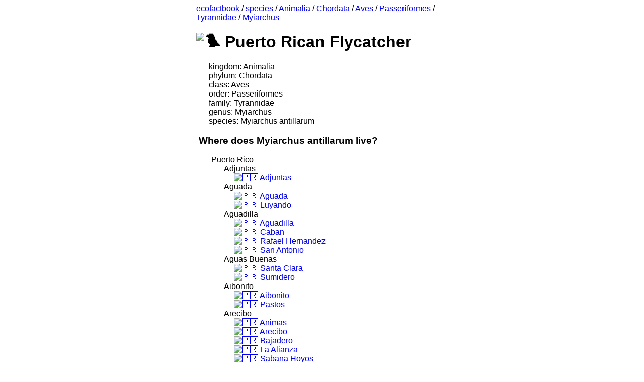

--- FILE ---
content_type: text/html
request_url: http://www.ecofactbook.com/species/Animalia/Chordata/Aves/Passeriformes/Tyrannidae/Myiarchus/Myiarchus%20antillarum.html
body_size: 3884
content:
<!DOCTYPE html><html lang="en"><head><script async src="https://www.googletagmanager.com/gtag/js?id=UA-124234695-1"></script><script>window.dataLayer = window.dataLayer || [];
        function gtag(){dataLayer.push(arguments);}
        gtag('js', new Date());

        gtag('config', 'UA-124234695-1');</script><meta charset="UTF-8"><title id="thetitle">Puerto Rican Flycatcher - ecofactbook</title><link rel="stylesheet" type="text/css" href="/style.css"></head><body><div class="content"><div id="breadcrumbs"><a href="/">ecofactbook</a> / <a href="/species">species</a> / <a href="/species/Animalia">Animalia</a> / <a href="/species/Animalia/Chordata">Chordata</a> / <a href="/species/Animalia/Chordata/Aves">Aves</a> / <a href="/species/Animalia/Chordata/Aves/Passeriformes">Passeriformes</a> / <a href="/species/Animalia/Chordata/Aves/Passeriformes/Tyrannidae">Tyrannidae</a> / <a href="/species/Animalia/Chordata/Aves/Passeriformes/Tyrannidae/Myiarchus">Myiarchus</a></div><h1 id="upper-title"><img class="emoji" draggable="false" alt="&#x1F426;" src="https://twemoji.maxcdn.com/2/72x72/1f426.png"> Puerto Rican Flycatcher</h1><p id="summary-content"></p><ul id="species-cats"><li id="kingdom">kingdom: Animalia</li><li id="phylum">phylum: Chordata</li><li id="class_">class: Aves</li><li id="order">order: Passeriformes</li><li id="family">family: Tyrannidae</li><li id="genus">genus: Myiarchus</li><li id="species">species: Myiarchus antillarum</li></ul><p></p><p id="cities-para"></p><div id="cities-list"><ul><div><h3 id="#cities-title">Where does Myiarchus antillarum live?</h3></div><li><ul><div>Puerto Rico</div><li><ul><div>Adjuntas</div><li><a href="/cities/North America/Puerto Rico/Adjuntas/Adjuntas.html"><img class="emoji" draggable="false" alt="&#x1F1F5;&#x1F1F7;" src="https://twemoji.maxcdn.com/2/72x72/1f1f5-1f1f7.png"> Adjuntas</a></li></ul></li><li><ul><div>Aguada</div><li><a href="/cities/North America/Puerto Rico/Aguada/Aguada.html"><img class="emoji" draggable="false" alt="&#x1F1F5;&#x1F1F7;" src="https://twemoji.maxcdn.com/2/72x72/1f1f5-1f1f7.png"> Aguada</a></li><li><a href="/cities/North America/Puerto Rico/Aguada/Luyando.html"><img class="emoji" draggable="false" alt="&#x1F1F5;&#x1F1F7;" src="https://twemoji.maxcdn.com/2/72x72/1f1f5-1f1f7.png"> Luyando</a></li></ul></li><li><ul><div>Aguadilla</div><li><a href="/cities/North America/Puerto Rico/Aguadilla/Aguadilla.html"><img class="emoji" draggable="false" alt="&#x1F1F5;&#x1F1F7;" src="https://twemoji.maxcdn.com/2/72x72/1f1f5-1f1f7.png"> Aguadilla</a></li><li><a href="/cities/North America/Puerto Rico/Aguadilla/Caban.html"><img class="emoji" draggable="false" alt="&#x1F1F5;&#x1F1F7;" src="https://twemoji.maxcdn.com/2/72x72/1f1f5-1f1f7.png"> Caban</a></li><li><a href="/cities/North America/Puerto Rico/Aguadilla/Rafael%20Hernandez.html"><img class="emoji" draggable="false" alt="&#x1F1F5;&#x1F1F7;" src="https://twemoji.maxcdn.com/2/72x72/1f1f5-1f1f7.png"> Rafael Hernandez</a></li><li><a href="/cities/North America/Puerto Rico/Aguadilla/San%20Antonio.html"><img class="emoji" draggable="false" alt="&#x1F1F5;&#x1F1F7;" src="https://twemoji.maxcdn.com/2/72x72/1f1f5-1f1f7.png"> San Antonio</a></li></ul></li><li><ul><div>Aguas Buenas</div><li><a href="/cities/North America/Puerto Rico/Aguas Buenas/Santa%20Clara.html"><img class="emoji" draggable="false" alt="&#x1F1F5;&#x1F1F7;" src="https://twemoji.maxcdn.com/2/72x72/1f1f5-1f1f7.png"> Santa Clara</a></li><li><a href="/cities/North America/Puerto Rico/Aguas Buenas/Sumidero.html"><img class="emoji" draggable="false" alt="&#x1F1F5;&#x1F1F7;" src="https://twemoji.maxcdn.com/2/72x72/1f1f5-1f1f7.png"> Sumidero</a></li></ul></li><li><ul><div>Aibonito</div><li><a href="/cities/North America/Puerto Rico/Aibonito/Aibonito.html"><img class="emoji" draggable="false" alt="&#x1F1F5;&#x1F1F7;" src="https://twemoji.maxcdn.com/2/72x72/1f1f5-1f1f7.png"> Aibonito</a></li><li><a href="/cities/North America/Puerto Rico/Aibonito/Pastos.html"><img class="emoji" draggable="false" alt="&#x1F1F5;&#x1F1F7;" src="https://twemoji.maxcdn.com/2/72x72/1f1f5-1f1f7.png"> Pastos</a></li></ul></li><li><ul><div>Arecibo</div><li><a href="/cities/North America/Puerto Rico/Arecibo/Animas.html"><img class="emoji" draggable="false" alt="&#x1F1F5;&#x1F1F7;" src="https://twemoji.maxcdn.com/2/72x72/1f1f5-1f1f7.png"> Animas</a></li><li><a href="/cities/North America/Puerto Rico/Arecibo/Arecibo.html"><img class="emoji" draggable="false" alt="&#x1F1F5;&#x1F1F7;" src="https://twemoji.maxcdn.com/2/72x72/1f1f5-1f1f7.png"> Arecibo</a></li><li><a href="/cities/North America/Puerto Rico/Arecibo/Bajadero.html"><img class="emoji" draggable="false" alt="&#x1F1F5;&#x1F1F7;" src="https://twemoji.maxcdn.com/2/72x72/1f1f5-1f1f7.png"> Bajadero</a></li><li><a href="/cities/North America/Puerto Rico/Arecibo/La%20Alianza.html"><img class="emoji" draggable="false" alt="&#x1F1F5;&#x1F1F7;" src="https://twemoji.maxcdn.com/2/72x72/1f1f5-1f1f7.png"> La Alianza</a></li><li><a href="/cities/North America/Puerto Rico/Arecibo/Sabana%20Hoyos.html"><img class="emoji" draggable="false" alt="&#x1F1F5;&#x1F1F7;" src="https://twemoji.maxcdn.com/2/72x72/1f1f5-1f1f7.png"> Sabana Hoyos</a></li></ul></li><li><ul><div>Arroyo</div><li><a href="/cities/North America/Puerto Rico/Arroyo/Arroyo.html"><img class="emoji" draggable="false" alt="&#x1F1F5;&#x1F1F7;" src="https://twemoji.maxcdn.com/2/72x72/1f1f5-1f1f7.png"> Arroyo</a></li><li><a href="/cities/North America/Puerto Rico/Arroyo/Palmas.html"><img class="emoji" draggable="false" alt="&#x1F1F5;&#x1F1F7;" src="https://twemoji.maxcdn.com/2/72x72/1f1f5-1f1f7.png"> Palmas</a></li></ul></li><li><ul><div>A&#xF1;asco</div><li><a href="/cities/North America/Puerto Rico/A&#xF1;asco/A%C3%B1asco.html"><img class="emoji" draggable="false" alt="&#x1F1F5;&#x1F1F7;" src="https://twemoji.maxcdn.com/2/72x72/1f1f5-1f1f7.png"> A&#xF1;asco</a></li><li><a href="/cities/North America/Puerto Rico/A&#xF1;asco/Espino.html"><img class="emoji" draggable="false" alt="&#x1F1F5;&#x1F1F7;" src="https://twemoji.maxcdn.com/2/72x72/1f1f5-1f1f7.png"> Espino</a></li><li><a href="/cities/North America/Puerto Rico/A&#xF1;asco/La%20Playa.html"><img class="emoji" draggable="false" alt="&#x1F1F5;&#x1F1F7;" src="https://twemoji.maxcdn.com/2/72x72/1f1f5-1f1f7.png"> La Playa</a></li></ul></li><li><ul><div>Barceloneta</div><li><a href="/cities/North America/Puerto Rico/Barceloneta/Barceloneta.html"><img class="emoji" draggable="false" alt="&#x1F1F5;&#x1F1F7;" src="https://twemoji.maxcdn.com/2/72x72/1f1f5-1f1f7.png"> Barceloneta</a></li><li><a href="/cities/North America/Puerto Rico/Barceloneta/Bufalo.html"><img class="emoji" draggable="false" alt="&#x1F1F5;&#x1F1F7;" src="https://twemoji.maxcdn.com/2/72x72/1f1f5-1f1f7.png"> Bufalo</a></li><li><a href="/cities/North America/Puerto Rico/Barceloneta/Garrochales.html"><img class="emoji" draggable="false" alt="&#x1F1F5;&#x1F1F7;" src="https://twemoji.maxcdn.com/2/72x72/1f1f5-1f1f7.png"> Garrochales</a></li><li><a href="/cities/North America/Puerto Rico/Barceloneta/Imbery.html"><img class="emoji" draggable="false" alt="&#x1F1F5;&#x1F1F7;" src="https://twemoji.maxcdn.com/2/72x72/1f1f5-1f1f7.png"> Imbery</a></li></ul></li><li><ul><div>Barranquitas</div><li><a href="/cities/North America/Puerto Rico/Barranquitas/Barranquitas.html"><img class="emoji" draggable="false" alt="&#x1F1F5;&#x1F1F7;" src="https://twemoji.maxcdn.com/2/72x72/1f1f5-1f1f7.png"> Barranquitas</a></li></ul></li><li><ul><div>Bayam&#xF3;n</div><li><a href="/cities/North America/Puerto Rico/Bayam&#xF3;n/Bayam%C3%B3n.html"><img class="emoji" draggable="false" alt="&#x1F1F5;&#x1F1F7;" src="https://twemoji.maxcdn.com/2/72x72/1f1f5-1f1f7.png"> Bayam&#xF3;n</a></li></ul></li><li><ul><div>Cabo Rojo</div><li><a href="/cities/North America/Puerto Rico/Cabo Rojo/Boquer%C3%B3n.html"><img class="emoji" draggable="false" alt="&#x1F1F5;&#x1F1F7;" src="https://twemoji.maxcdn.com/2/72x72/1f1f5-1f1f7.png"> Boquer&#xF3;n</a></li><li><a href="/cities/North America/Puerto Rico/Cabo Rojo/Cabo%20Rojo.html"><img class="emoji" draggable="false" alt="&#x1F1F5;&#x1F1F7;" src="https://twemoji.maxcdn.com/2/72x72/1f1f5-1f1f7.png"> Cabo Rojo</a></li><li><a href="/cities/North America/Puerto Rico/Cabo Rojo/Pole%20Ojea.html"><img class="emoji" draggable="false" alt="&#x1F1F5;&#x1F1F7;" src="https://twemoji.maxcdn.com/2/72x72/1f1f5-1f1f7.png"> Pole Ojea</a></li><li><a href="/cities/North America/Puerto Rico/Cabo Rojo/Puerto%20Real.html"><img class="emoji" draggable="false" alt="&#x1F1F5;&#x1F1F7;" src="https://twemoji.maxcdn.com/2/72x72/1f1f5-1f1f7.png"> Puerto Real</a></li></ul></li><li><ul><div>Caguas</div><li><a href="/cities/North America/Puerto Rico/Caguas/Bairoa.html"><img class="emoji" draggable="false" alt="&#x1F1F5;&#x1F1F7;" src="https://twemoji.maxcdn.com/2/72x72/1f1f5-1f1f7.png"> Bairoa</a></li><li><a href="/cities/North America/Puerto Rico/Caguas/Caguas.html"><img class="emoji" draggable="false" alt="&#x1F1F5;&#x1F1F7;" src="https://twemoji.maxcdn.com/2/72x72/1f1f5-1f1f7.png"> Caguas</a></li></ul></li><li><ul><div>Camuy</div><li><a href="/cities/North America/Puerto Rico/Camuy/Camuy.html"><img class="emoji" draggable="false" alt="&#x1F1F5;&#x1F1F7;" src="https://twemoji.maxcdn.com/2/72x72/1f1f5-1f1f7.png"> Camuy</a></li><li><a href="/cities/North America/Puerto Rico/Camuy/Piedra%20Gorda.html"><img class="emoji" draggable="false" alt="&#x1F1F5;&#x1F1F7;" src="https://twemoji.maxcdn.com/2/72x72/1f1f5-1f1f7.png"> Piedra Gorda</a></li></ul></li><li><ul><div>Canovanas</div><li><a href="/cities/North America/Puerto Rico/Canovanas/Benitez.html"><img class="emoji" draggable="false" alt="&#x1F1F5;&#x1F1F7;" src="https://twemoji.maxcdn.com/2/72x72/1f1f5-1f1f7.png"> Benitez</a></li><li><a href="/cities/North America/Puerto Rico/Canovanas/Campo%20Rico.html"><img class="emoji" draggable="false" alt="&#x1F1F5;&#x1F1F7;" src="https://twemoji.maxcdn.com/2/72x72/1f1f5-1f1f7.png"> Campo Rico</a></li><li><a href="/cities/North America/Puerto Rico/Canovanas/Canovanas.html"><img class="emoji" draggable="false" alt="&#x1F1F5;&#x1F1F7;" src="https://twemoji.maxcdn.com/2/72x72/1f1f5-1f1f7.png"> Canovanas</a></li><li><a href="/cities/North America/Puerto Rico/Canovanas/San%20Isidro.html"><img class="emoji" draggable="false" alt="&#x1F1F5;&#x1F1F7;" src="https://twemoji.maxcdn.com/2/72x72/1f1f5-1f1f7.png"> San Isidro</a></li><li><a href="/cities/North America/Puerto Rico/Canovanas/Santa%20Barbara.html"><img class="emoji" draggable="false" alt="&#x1F1F5;&#x1F1F7;" src="https://twemoji.maxcdn.com/2/72x72/1f1f5-1f1f7.png"> Santa Barbara</a></li></ul></li><li><ul><div>Carolina</div><li><a href="/cities/North America/Puerto Rico/Carolina/Carolina.html"><img class="emoji" draggable="false" alt="&#x1F1F5;&#x1F1F7;" src="https://twemoji.maxcdn.com/2/72x72/1f1f5-1f1f7.png"> Carolina</a></li></ul></li><li><ul><div>Catano</div><li><a href="/cities/North America/Puerto Rico/Catano/Cata%C3%B1o.html"><img class="emoji" draggable="false" alt="&#x1F1F5;&#x1F1F7;" src="https://twemoji.maxcdn.com/2/72x72/1f1f5-1f1f7.png"> Cata&#xF1;o</a></li></ul></li><li><ul><div>Cayey</div><li><a href="/cities/North America/Puerto Rico/Cayey/Cayey.html"><img class="emoji" draggable="false" alt="&#x1F1F5;&#x1F1F7;" src="https://twemoji.maxcdn.com/2/72x72/1f1f5-1f1f7.png"> Cayey</a></li></ul></li><li><ul><div>Ceiba</div><li><a href="/cities/North America/Puerto Rico/Ceiba/Aguas%20Claras.html"><img class="emoji" draggable="false" alt="&#x1F1F5;&#x1F1F7;" src="https://twemoji.maxcdn.com/2/72x72/1f1f5-1f1f7.png"> Aguas Claras</a></li><li><a href="/cities/North America/Puerto Rico/Ceiba/Ceiba.html"><img class="emoji" draggable="false" alt="&#x1F1F5;&#x1F1F7;" src="https://twemoji.maxcdn.com/2/72x72/1f1f5-1f1f7.png"> Ceiba</a></li></ul></li><li><ul><div>Ciales</div><li><a href="/cities/North America/Puerto Rico/Ciales/Ciales.html"><img class="emoji" draggable="false" alt="&#x1F1F5;&#x1F1F7;" src="https://twemoji.maxcdn.com/2/72x72/1f1f5-1f1f7.png"> Ciales</a></li></ul></li><li><ul><div>Cidra</div><li><a href="/cities/North America/Puerto Rico/Cidra/Bayamon.html"><img class="emoji" draggable="false" alt="&#x1F1F5;&#x1F1F7;" src="https://twemoji.maxcdn.com/2/72x72/1f1f5-1f1f7.png"> Bayamon</a></li><li><a href="/cities/North America/Puerto Rico/Cidra/Cidra.html"><img class="emoji" draggable="false" alt="&#x1F1F5;&#x1F1F7;" src="https://twemoji.maxcdn.com/2/72x72/1f1f5-1f1f7.png"> Cidra</a></li><li><a href="/cities/North America/Puerto Rico/Cidra/Parcelas%20La%20Milagrosa.html"><img class="emoji" draggable="false" alt="&#x1F1F5;&#x1F1F7;" src="https://twemoji.maxcdn.com/2/72x72/1f1f5-1f1f7.png"> Parcelas La Milagrosa</a></li><li><a href="/cities/North America/Puerto Rico/Cidra/Parcelas%20Nuevas.html"><img class="emoji" draggable="false" alt="&#x1F1F5;&#x1F1F7;" src="https://twemoji.maxcdn.com/2/72x72/1f1f5-1f1f7.png"> Parcelas Nuevas</a></li></ul></li><li><ul><div>Coamo</div><li><a href="/cities/North America/Puerto Rico/Coamo/Los%20Llanos.html"><img class="emoji" draggable="false" alt="&#x1F1F5;&#x1F1F7;" src="https://twemoji.maxcdn.com/2/72x72/1f1f5-1f1f7.png"> Los Llanos</a></li></ul></li><li><ul><div>Comerio</div><li><a href="/cities/North America/Puerto Rico/Comerio/Comer%C3%ADo.html"><img class="emoji" draggable="false" alt="&#x1F1F5;&#x1F1F7;" src="https://twemoji.maxcdn.com/2/72x72/1f1f5-1f1f7.png"> Comer&#xED;o</a></li></ul></li><li><ul><div>Culebra</div><li><a href="/cities/North America/Puerto Rico/Culebra/Culebra.html"><img class="emoji" draggable="false" alt="&#x1F1F5;&#x1F1F7;" src="https://twemoji.maxcdn.com/2/72x72/1f1f5-1f1f7.png"> Culebra</a></li></ul></li><li><ul><div>Dorado</div><li><a href="/cities/North America/Puerto Rico/Dorado/Dorado.html"><img class="emoji" draggable="false" alt="&#x1F1F5;&#x1F1F7;" src="https://twemoji.maxcdn.com/2/72x72/1f1f5-1f1f7.png"> Dorado</a></li><li><a href="/cities/North America/Puerto Rico/Dorado/R%C3%ADo%20Lajas.html"><img class="emoji" draggable="false" alt="&#x1F1F5;&#x1F1F7;" src="https://twemoji.maxcdn.com/2/72x72/1f1f5-1f1f7.png"> R&#xED;o Lajas</a></li><li><a href="/cities/North America/Puerto Rico/Dorado/San%20Antonio.html"><img class="emoji" draggable="false" alt="&#x1F1F5;&#x1F1F7;" src="https://twemoji.maxcdn.com/2/72x72/1f1f5-1f1f7.png"> San Antonio</a></li></ul></li><li><ul><div>Fajardo</div><li><a href="/cities/North America/Puerto Rico/Fajardo/Fajardo.html"><img class="emoji" draggable="false" alt="&#x1F1F5;&#x1F1F7;" src="https://twemoji.maxcdn.com/2/72x72/1f1f5-1f1f7.png"> Fajardo</a></li><li><a href="/cities/North America/Puerto Rico/Fajardo/Luis%20M.%20Cintron.html"><img class="emoji" draggable="false" alt="&#x1F1F5;&#x1F1F7;" src="https://twemoji.maxcdn.com/2/72x72/1f1f5-1f1f7.png"> Luis M. Cintron</a></li></ul></li><li><ul><div>Florida</div><li><a href="/cities/North America/Puerto Rico/Florida/Estancias%20de%20Florida.html"><img class="emoji" draggable="false" alt="&#x1F1F5;&#x1F1F7;" src="https://twemoji.maxcdn.com/2/72x72/1f1f5-1f1f7.png"> Estancias de Florida</a></li><li><a href="/cities/North America/Puerto Rico/Florida/Florida.html"><img class="emoji" draggable="false" alt="&#x1F1F5;&#x1F1F7;" src="https://twemoji.maxcdn.com/2/72x72/1f1f5-1f1f7.png"> Florida</a></li></ul></li><li><ul><div>Guanica</div><li><a href="/cities/North America/Puerto Rico/Guanica/Fuig.html"><img class="emoji" draggable="false" alt="&#x1F1F5;&#x1F1F7;" src="https://twemoji.maxcdn.com/2/72x72/1f1f5-1f1f7.png"> Fuig</a></li><li><a href="/cities/North America/Puerto Rico/Guanica/Gu%C3%A1nica.html"><img class="emoji" draggable="false" alt="&#x1F1F5;&#x1F1F7;" src="https://twemoji.maxcdn.com/2/72x72/1f1f5-1f1f7.png"> Gu&#xE1;nica</a></li><li><a href="/cities/North America/Puerto Rico/Guanica/Maria%20Antonia.html"><img class="emoji" draggable="false" alt="&#x1F1F5;&#x1F1F7;" src="https://twemoji.maxcdn.com/2/72x72/1f1f5-1f1f7.png"> Maria Antonia</a></li></ul></li><li><ul><div>Guayama</div><li><a href="/cities/North America/Puerto Rico/Guayama/Jobos.html"><img class="emoji" draggable="false" alt="&#x1F1F5;&#x1F1F7;" src="https://twemoji.maxcdn.com/2/72x72/1f1f5-1f1f7.png"> Jobos</a></li></ul></li><li><ul><div>Guayanilla</div><li><a href="/cities/North America/Puerto Rico/Guayanilla/Guayanilla.html"><img class="emoji" draggable="false" alt="&#x1F1F5;&#x1F1F7;" src="https://twemoji.maxcdn.com/2/72x72/1f1f5-1f1f7.png"> Guayanilla</a></li><li><a href="/cities/North America/Puerto Rico/Guayanilla/Indios.html"><img class="emoji" draggable="false" alt="&#x1F1F5;&#x1F1F7;" src="https://twemoji.maxcdn.com/2/72x72/1f1f5-1f1f7.png"> Indios</a></li><li><a href="/cities/North America/Puerto Rico/Guayanilla/Magas%20Arriba.html"><img class="emoji" draggable="false" alt="&#x1F1F5;&#x1F1F7;" src="https://twemoji.maxcdn.com/2/72x72/1f1f5-1f1f7.png"> Magas Arriba</a></li></ul></li><li><ul><div>Guaynabo</div><li><a href="/cities/North America/Puerto Rico/Guaynabo/Guaynabo.html"><img class="emoji" draggable="false" alt="&#x1F1F5;&#x1F1F7;" src="https://twemoji.maxcdn.com/2/72x72/1f1f5-1f1f7.png"> Guaynabo</a></li></ul></li><li><ul><div>Hatillo</div><li><a href="/cities/North America/Puerto Rico/Hatillo/Carrizales.html"><img class="emoji" draggable="false" alt="&#x1F1F5;&#x1F1F7;" src="https://twemoji.maxcdn.com/2/72x72/1f1f5-1f1f7.png"> Carrizales</a></li><li><a href="/cities/North America/Puerto Rico/Hatillo/Hatillo.html"><img class="emoji" draggable="false" alt="&#x1F1F5;&#x1F1F7;" src="https://twemoji.maxcdn.com/2/72x72/1f1f5-1f1f7.png"> Hatillo</a></li><li><a href="/cities/North America/Puerto Rico/Hatillo/Rafael%20Capo.html"><img class="emoji" draggable="false" alt="&#x1F1F5;&#x1F1F7;" src="https://twemoji.maxcdn.com/2/72x72/1f1f5-1f1f7.png"> Rafael Capo</a></li><li><a href="/cities/North America/Puerto Rico/Hatillo/Rafael%20Gonzalez.html"><img class="emoji" draggable="false" alt="&#x1F1F5;&#x1F1F7;" src="https://twemoji.maxcdn.com/2/72x72/1f1f5-1f1f7.png"> Rafael Gonzalez</a></li></ul></li><li><ul><div>Hormigueros</div><li><a href="/cities/North America/Puerto Rico/Hormigueros/Hormigueros.html"><img class="emoji" draggable="false" alt="&#x1F1F5;&#x1F1F7;" src="https://twemoji.maxcdn.com/2/72x72/1f1f5-1f1f7.png"> Hormigueros</a></li></ul></li><li><ul><div>Humacao</div><li><a href="/cities/North America/Puerto Rico/Humacao/Bajandas.html"><img class="emoji" draggable="false" alt="&#x1F1F5;&#x1F1F7;" src="https://twemoji.maxcdn.com/2/72x72/1f1f5-1f1f7.png"> Bajandas</a></li><li><a href="/cities/North America/Puerto Rico/Humacao/Punta%20Santiago.html"><img class="emoji" draggable="false" alt="&#x1F1F5;&#x1F1F7;" src="https://twemoji.maxcdn.com/2/72x72/1f1f5-1f1f7.png"> Punta Santiago</a></li></ul></li><li><ul><div>Isabela</div><li><a href="/cities/North America/Puerto Rico/Isabela/Isabela.html"><img class="emoji" draggable="false" alt="&#x1F1F5;&#x1F1F7;" src="https://twemoji.maxcdn.com/2/72x72/1f1f5-1f1f7.png"> Isabela</a></li></ul></li><li><ul><div>Juana Diaz</div><li><a href="/cities/North America/Puerto Rico/Juana Diaz/Aguilita.html"><img class="emoji" draggable="false" alt="&#x1F1F5;&#x1F1F7;" src="https://twemoji.maxcdn.com/2/72x72/1f1f5-1f1f7.png"> Aguilita</a></li><li><a href="/cities/North America/Puerto Rico/Juana Diaz/Guayabal.html"><img class="emoji" draggable="false" alt="&#x1F1F5;&#x1F1F7;" src="https://twemoji.maxcdn.com/2/72x72/1f1f5-1f1f7.png"> Guayabal</a></li><li><a href="/cities/North America/Puerto Rico/Juana Diaz/Juana%20D%C3%ADaz.html"><img class="emoji" draggable="false" alt="&#x1F1F5;&#x1F1F7;" src="https://twemoji.maxcdn.com/2/72x72/1f1f5-1f1f7.png"> Juana D&#xED;az</a></li><li><a href="/cities/North America/Puerto Rico/Juana Diaz/R%C3%ADo%20Ca%C3%B1as%20Abajo.html"><img class="emoji" draggable="false" alt="&#x1F1F5;&#x1F1F7;" src="https://twemoji.maxcdn.com/2/72x72/1f1f5-1f1f7.png"> R&#xED;o Ca&#xF1;as Abajo</a></li></ul></li><li><ul><div>Lajas</div><li><a href="/cities/North America/Puerto Rico/Lajas/La%20Parguera.html"><img class="emoji" draggable="false" alt="&#x1F1F5;&#x1F1F7;" src="https://twemoji.maxcdn.com/2/72x72/1f1f5-1f1f7.png"> La Parguera</a></li><li><a href="/cities/North America/Puerto Rico/Lajas/Lajas.html"><img class="emoji" draggable="false" alt="&#x1F1F5;&#x1F1F7;" src="https://twemoji.maxcdn.com/2/72x72/1f1f5-1f1f7.png"> Lajas</a></li><li><a href="/cities/North America/Puerto Rico/Lajas/Palmarejo.html"><img class="emoji" draggable="false" alt="&#x1F1F5;&#x1F1F7;" src="https://twemoji.maxcdn.com/2/72x72/1f1f5-1f1f7.png"> Palmarejo</a></li></ul></li><li><ul><div>Lares</div><li><a href="/cities/North America/Puerto Rico/Lares/Lares.html"><img class="emoji" draggable="false" alt="&#x1F1F5;&#x1F1F7;" src="https://twemoji.maxcdn.com/2/72x72/1f1f5-1f1f7.png"> Lares</a></li></ul></li><li><ul><div>Las Marias</div><li><a href="/cities/North America/Puerto Rico/Las Marias/Las%20Mar%C3%ADas.html"><img class="emoji" draggable="false" alt="&#x1F1F5;&#x1F1F7;" src="https://twemoji.maxcdn.com/2/72x72/1f1f5-1f1f7.png"> Las Mar&#xED;as</a></li></ul></li><li><ul><div>Las Piedras</div><li><a href="/cities/North America/Puerto Rico/Las Piedras/Boqueron.html"><img class="emoji" draggable="false" alt="&#x1F1F5;&#x1F1F7;" src="https://twemoji.maxcdn.com/2/72x72/1f1f5-1f1f7.png"> Boqueron</a></li><li><a href="/cities/North America/Puerto Rico/Las Piedras/La%20Fermina.html"><img class="emoji" draggable="false" alt="&#x1F1F5;&#x1F1F7;" src="https://twemoji.maxcdn.com/2/72x72/1f1f5-1f1f7.png"> La Fermina</a></li><li><a href="/cities/North America/Puerto Rico/Las Piedras/Las%20Piedras.html"><img class="emoji" draggable="false" alt="&#x1F1F5;&#x1F1F7;" src="https://twemoji.maxcdn.com/2/72x72/1f1f5-1f1f7.png"> Las Piedras</a></li></ul></li><li><ul><div>Loiza</div><li><a href="/cities/North America/Puerto Rico/Loiza/Lo%C3%ADza.html"><img class="emoji" draggable="false" alt="&#x1F1F5;&#x1F1F7;" src="https://twemoji.maxcdn.com/2/72x72/1f1f5-1f1f7.png"> Lo&#xED;za</a></li><li><a href="/cities/North America/Puerto Rico/Loiza/Su%C3%A1rez.html"><img class="emoji" draggable="false" alt="&#x1F1F5;&#x1F1F7;" src="https://twemoji.maxcdn.com/2/72x72/1f1f5-1f1f7.png"> Su&#xE1;rez</a></li><li><a href="/cities/North America/Puerto Rico/Loiza/Vieques.html"><img class="emoji" draggable="false" alt="&#x1F1F5;&#x1F1F7;" src="https://twemoji.maxcdn.com/2/72x72/1f1f5-1f1f7.png"> Vieques</a></li></ul></li><li><ul><div>Luquillo</div><li><a href="/cities/North America/Puerto Rico/Luquillo/Luquillo.html"><img class="emoji" draggable="false" alt="&#x1F1F5;&#x1F1F7;" src="https://twemoji.maxcdn.com/2/72x72/1f1f5-1f1f7.png"> Luquillo</a></li><li><a href="/cities/North America/Puerto Rico/Luquillo/Playa%20Fortuna.html"><img class="emoji" draggable="false" alt="&#x1F1F5;&#x1F1F7;" src="https://twemoji.maxcdn.com/2/72x72/1f1f5-1f1f7.png"> Playa Fortuna</a></li><li><a href="/cities/North America/Puerto Rico/Luquillo/Ramos.html"><img class="emoji" draggable="false" alt="&#x1F1F5;&#x1F1F7;" src="https://twemoji.maxcdn.com/2/72x72/1f1f5-1f1f7.png"> Ramos</a></li></ul></li><li><ul><div>Manati</div><li><a href="/cities/North America/Puerto Rico/Manati/La%20Luisa.html"><img class="emoji" draggable="false" alt="&#x1F1F5;&#x1F1F7;" src="https://twemoji.maxcdn.com/2/72x72/1f1f5-1f1f7.png"> La Luisa</a></li><li><a href="/cities/North America/Puerto Rico/Manati/Manat%C3%AD.html"><img class="emoji" draggable="false" alt="&#x1F1F5;&#x1F1F7;" src="https://twemoji.maxcdn.com/2/72x72/1f1f5-1f1f7.png"> Manat&#xED;</a></li><li><a href="/cities/North America/Puerto Rico/Manati/Tierras%20Nuevas%20Poniente.html"><img class="emoji" draggable="false" alt="&#x1F1F5;&#x1F1F7;" src="https://twemoji.maxcdn.com/2/72x72/1f1f5-1f1f7.png"> Tierras Nuevas Poniente</a></li></ul></li><li><ul><div>Maricao</div><li><a href="/cities/North America/Puerto Rico/Maricao/Maricao.html"><img class="emoji" draggable="false" alt="&#x1F1F5;&#x1F1F7;" src="https://twemoji.maxcdn.com/2/72x72/1f1f5-1f1f7.png"> Maricao</a></li></ul></li><li><ul><div>Maunabo</div><li><a href="/cities/North America/Puerto Rico/Maunabo/Emajagua.html"><img class="emoji" draggable="false" alt="&#x1F1F5;&#x1F1F7;" src="https://twemoji.maxcdn.com/2/72x72/1f1f5-1f1f7.png"> Emajagua</a></li><li><a href="/cities/North America/Puerto Rico/Maunabo/Maunabo.html"><img class="emoji" draggable="false" alt="&#x1F1F5;&#x1F1F7;" src="https://twemoji.maxcdn.com/2/72x72/1f1f5-1f1f7.png"> Maunabo</a></li><li><a href="/cities/North America/Puerto Rico/Maunabo/Palo%20Seco.html"><img class="emoji" draggable="false" alt="&#x1F1F5;&#x1F1F7;" src="https://twemoji.maxcdn.com/2/72x72/1f1f5-1f1f7.png"> Palo Seco</a></li></ul></li><li><ul><div>Mayaguez</div><li><a href="/cities/North America/Puerto Rico/Mayaguez/Mayag%C3%BCez.html"><img class="emoji" draggable="false" alt="&#x1F1F5;&#x1F1F7;" src="https://twemoji.maxcdn.com/2/72x72/1f1f5-1f1f7.png"> Mayag&#xFC;ez</a></li></ul></li><li><ul><div>Moca</div><li><a href="/cities/North America/Puerto Rico/Moca/Aceitunas.html"><img class="emoji" draggable="false" alt="&#x1F1F5;&#x1F1F7;" src="https://twemoji.maxcdn.com/2/72x72/1f1f5-1f1f7.png"> Aceitunas</a></li><li><a href="/cities/North America/Puerto Rico/Moca/Moca.html"><img class="emoji" draggable="false" alt="&#x1F1F5;&#x1F1F7;" src="https://twemoji.maxcdn.com/2/72x72/1f1f5-1f1f7.png"> Moca</a></li></ul></li><li><ul><div>Morovis</div><li><a href="/cities/North America/Puerto Rico/Morovis/Barahona.html"><img class="emoji" draggable="false" alt="&#x1F1F5;&#x1F1F7;" src="https://twemoji.maxcdn.com/2/72x72/1f1f5-1f1f7.png"> Barahona</a></li><li><a href="/cities/North America/Puerto Rico/Morovis/Franquez.html"><img class="emoji" draggable="false" alt="&#x1F1F5;&#x1F1F7;" src="https://twemoji.maxcdn.com/2/72x72/1f1f5-1f1f7.png"> Franquez</a></li><li><a href="/cities/North America/Puerto Rico/Morovis/Morovis.html"><img class="emoji" draggable="false" alt="&#x1F1F5;&#x1F1F7;" src="https://twemoji.maxcdn.com/2/72x72/1f1f5-1f1f7.png"> Morovis</a></li></ul></li><li><ul><div>Municipio de Jayuya</div><li><a href="/cities/North America/Puerto Rico/Municipio de Jayuya/Jayuya.html"><img class="emoji" draggable="false" alt="&#x1F1F5;&#x1F1F7;" src="https://twemoji.maxcdn.com/2/72x72/1f1f5-1f1f7.png"> Jayuya</a></li></ul></li><li><ul><div>Municipio de Juncos</div><li><a href="/cities/North America/Puerto Rico/Municipio de Juncos/Juncos.html"><img class="emoji" draggable="false" alt="&#x1F1F5;&#x1F1F7;" src="https://twemoji.maxcdn.com/2/72x72/1f1f5-1f1f7.png"> Juncos</a></li></ul></li><li><ul><div>Naguabo</div><li><a href="/cities/North America/Puerto Rico/Naguabo/Daguao.html"><img class="emoji" draggable="false" alt="&#x1F1F5;&#x1F1F7;" src="https://twemoji.maxcdn.com/2/72x72/1f1f5-1f1f7.png"> Daguao</a></li><li><a href="/cities/North America/Puerto Rico/Naguabo/Duque.html"><img class="emoji" draggable="false" alt="&#x1F1F5;&#x1F1F7;" src="https://twemoji.maxcdn.com/2/72x72/1f1f5-1f1f7.png"> Duque</a></li><li><a href="/cities/North America/Puerto Rico/Naguabo/Naguabo.html"><img class="emoji" draggable="false" alt="&#x1F1F5;&#x1F1F7;" src="https://twemoji.maxcdn.com/2/72x72/1f1f5-1f1f7.png"> Naguabo</a></li><li><a href="/cities/North America/Puerto Rico/Naguabo/R%C3%ADo%20Blanco.html"><img class="emoji" draggable="false" alt="&#x1F1F5;&#x1F1F7;" src="https://twemoji.maxcdn.com/2/72x72/1f1f5-1f1f7.png"> R&#xED;o Blanco</a></li></ul></li><li><ul><div>Naranjito</div><li><a href="/cities/North America/Puerto Rico/Naranjito/Naranjito.html"><img class="emoji" draggable="false" alt="&#x1F1F5;&#x1F1F7;" src="https://twemoji.maxcdn.com/2/72x72/1f1f5-1f1f7.png"> Naranjito</a></li></ul></li><li><ul><div>Patillas</div><li><a href="/cities/North America/Puerto Rico/Patillas/Lamboglia.html"><img class="emoji" draggable="false" alt="&#x1F1F5;&#x1F1F7;" src="https://twemoji.maxcdn.com/2/72x72/1f1f5-1f1f7.png"> Lamboglia</a></li><li><a href="/cities/North America/Puerto Rico/Patillas/Patillas.html"><img class="emoji" draggable="false" alt="&#x1F1F5;&#x1F1F7;" src="https://twemoji.maxcdn.com/2/72x72/1f1f5-1f1f7.png"> Patillas</a></li></ul></li><li><ul><div>Penuelas</div><li><a href="/cities/North America/Puerto Rico/Penuelas/Pe%C3%B1uelas.html"><img class="emoji" draggable="false" alt="&#x1F1F5;&#x1F1F7;" src="https://twemoji.maxcdn.com/2/72x72/1f1f5-1f1f7.png"> Pe&#xF1;uelas</a></li><li><a href="/cities/North America/Puerto Rico/Penuelas/Santo%20Domingo.html"><img class="emoji" draggable="false" alt="&#x1F1F5;&#x1F1F7;" src="https://twemoji.maxcdn.com/2/72x72/1f1f5-1f1f7.png"> Santo Domingo</a></li><li><a href="/cities/North America/Puerto Rico/Penuelas/Tallaboa.html"><img class="emoji" draggable="false" alt="&#x1F1F5;&#x1F1F7;" src="https://twemoji.maxcdn.com/2/72x72/1f1f5-1f1f7.png"> Tallaboa</a></li><li><a href="/cities/North America/Puerto Rico/Penuelas/Tallaboa%20Alta.html"><img class="emoji" draggable="false" alt="&#x1F1F5;&#x1F1F7;" src="https://twemoji.maxcdn.com/2/72x72/1f1f5-1f1f7.png"> Tallaboa Alta</a></li></ul></li><li><ul><div>Ponce</div><li><a href="/cities/North America/Puerto Rico/Ponce/Coto%20Laurel.html"><img class="emoji" draggable="false" alt="&#x1F1F5;&#x1F1F7;" src="https://twemoji.maxcdn.com/2/72x72/1f1f5-1f1f7.png"> Coto Laurel</a></li><li><a href="/cities/North America/Puerto Rico/Ponce/Ponce.html"><img class="emoji" draggable="false" alt="&#x1F1F5;&#x1F1F7;" src="https://twemoji.maxcdn.com/2/72x72/1f1f5-1f1f7.png"> Ponce</a></li></ul></li><li><ul><div>Quebradillas</div><li><a href="/cities/North America/Puerto Rico/Quebradillas/Cacao.html"><img class="emoji" draggable="false" alt="&#x1F1F5;&#x1F1F7;" src="https://twemoji.maxcdn.com/2/72x72/1f1f5-1f1f7.png"> Cacao</a></li><li><a href="/cities/North America/Puerto Rico/Quebradillas/Quebradillas.html"><img class="emoji" draggable="false" alt="&#x1F1F5;&#x1F1F7;" src="https://twemoji.maxcdn.com/2/72x72/1f1f5-1f1f7.png"> Quebradillas</a></li><li><a href="/cities/North America/Puerto Rico/Quebradillas/San%20Antonio.html"><img class="emoji" draggable="false" alt="&#x1F1F5;&#x1F1F7;" src="https://twemoji.maxcdn.com/2/72x72/1f1f5-1f1f7.png"> San Antonio</a></li></ul></li><li><ul><div>Rincon</div><li><a href="/cities/North America/Puerto Rico/Rincon/Rinc%C3%B3n.html"><img class="emoji" draggable="false" alt="&#x1F1F5;&#x1F1F7;" src="https://twemoji.maxcdn.com/2/72x72/1f1f5-1f1f7.png"> Rinc&#xF3;n</a></li><li><a href="/cities/North America/Puerto Rico/Rincon/Stella.html"><img class="emoji" draggable="false" alt="&#x1F1F5;&#x1F1F7;" src="https://twemoji.maxcdn.com/2/72x72/1f1f5-1f1f7.png"> Stella</a></li></ul></li><li><ul><div>Rio Grande</div><li><a href="/cities/North America/Puerto Rico/Rio Grande/Bartolo.html"><img class="emoji" draggable="false" alt="&#x1F1F5;&#x1F1F7;" src="https://twemoji.maxcdn.com/2/72x72/1f1f5-1f1f7.png"> Bartolo</a></li><li><a href="/cities/North America/Puerto Rico/Rio Grande/Hato%20Candal.html"><img class="emoji" draggable="false" alt="&#x1F1F5;&#x1F1F7;" src="https://twemoji.maxcdn.com/2/72x72/1f1f5-1f1f7.png"> Hato Candal</a></li><li><a href="/cities/North America/Puerto Rico/Rio Grande/La%20Dolores.html"><img class="emoji" draggable="false" alt="&#x1F1F5;&#x1F1F7;" src="https://twemoji.maxcdn.com/2/72x72/1f1f5-1f1f7.png"> La Dolores</a></li><li><a href="/cities/North America/Puerto Rico/Rio Grande/Palmer.html"><img class="emoji" draggable="false" alt="&#x1F1F5;&#x1F1F7;" src="https://twemoji.maxcdn.com/2/72x72/1f1f5-1f1f7.png"> Palmer</a></li><li><a href="/cities/North America/Puerto Rico/Rio Grande/R%C3%ADo%20Grande.html"><img class="emoji" draggable="false" alt="&#x1F1F5;&#x1F1F7;" src="https://twemoji.maxcdn.com/2/72x72/1f1f5-1f1f7.png"> R&#xED;o Grande</a></li></ul></li><li><ul><div>Sabana Grande</div><li><a href="/cities/North America/Puerto Rico/Sabana Grande/Liborio%20Negron%20Torres.html"><img class="emoji" draggable="false" alt="&#x1F1F5;&#x1F1F7;" src="https://twemoji.maxcdn.com/2/72x72/1f1f5-1f1f7.png"> Liborio Negron Torres</a></li><li><a href="/cities/North America/Puerto Rico/Sabana Grande/Lluveras.html"><img class="emoji" draggable="false" alt="&#x1F1F5;&#x1F1F7;" src="https://twemoji.maxcdn.com/2/72x72/1f1f5-1f1f7.png"> Lluveras</a></li><li><a href="/cities/North America/Puerto Rico/Sabana Grande/Sabana%20Grande.html"><img class="emoji" draggable="false" alt="&#x1F1F5;&#x1F1F7;" src="https://twemoji.maxcdn.com/2/72x72/1f1f5-1f1f7.png"> Sabana Grande</a></li></ul></li><li><ul><div>Salinas</div><li><a href="/cities/North America/Puerto Rico/Salinas/Central%20Aguirre.html"><img class="emoji" draggable="false" alt="&#x1F1F5;&#x1F1F7;" src="https://twemoji.maxcdn.com/2/72x72/1f1f5-1f1f7.png"> Central Aguirre</a></li><li><a href="/cities/North America/Puerto Rico/Salinas/Coco.html"><img class="emoji" draggable="false" alt="&#x1F1F5;&#x1F1F7;" src="https://twemoji.maxcdn.com/2/72x72/1f1f5-1f1f7.png"> Coco</a></li><li><a href="/cities/North America/Puerto Rico/Salinas/Coqu%C3%AD.html"><img class="emoji" draggable="false" alt="&#x1F1F5;&#x1F1F7;" src="https://twemoji.maxcdn.com/2/72x72/1f1f5-1f1f7.png"> Coqu&#xED;</a></li><li><a href="/cities/North America/Puerto Rico/Salinas/V%C3%A1zquez.html"><img class="emoji" draggable="false" alt="&#x1F1F5;&#x1F1F7;" src="https://twemoji.maxcdn.com/2/72x72/1f1f5-1f1f7.png"> V&#xE1;zquez</a></li></ul></li><li><ul><div>San German</div><li><a href="/cities/North America/Puerto Rico/San German/San%20Germ%C3%A1n.html"><img class="emoji" draggable="false" alt="&#x1F1F5;&#x1F1F7;" src="https://twemoji.maxcdn.com/2/72x72/1f1f5-1f1f7.png"> San Germ&#xE1;n</a></li></ul></li><li><ul><div>San Juan</div><li><a href="/cities/North America/Puerto Rico/San Juan/San%20Juan.html"><img class="emoji" draggable="false" alt="&#x1F1F5;&#x1F1F7;" src="https://twemoji.maxcdn.com/2/72x72/1f1f5-1f1f7.png"> San Juan</a></li></ul></li><li><ul><div>San Lorenzo</div><li><a href="/cities/North America/Puerto Rico/San Lorenzo/San%20Lorenzo.html"><img class="emoji" draggable="false" alt="&#x1F1F5;&#x1F1F7;" src="https://twemoji.maxcdn.com/2/72x72/1f1f5-1f1f7.png"> San Lorenzo</a></li></ul></li><li><ul><div>San Sebastian</div><li><a href="/cities/North America/Puerto Rico/San Sebastian/Juncal.html"><img class="emoji" draggable="false" alt="&#x1F1F5;&#x1F1F7;" src="https://twemoji.maxcdn.com/2/72x72/1f1f5-1f1f7.png"> Juncal</a></li><li><a href="/cities/North America/Puerto Rico/San Sebastian/San%20Sebasti%C3%A1n.html"><img class="emoji" draggable="false" alt="&#x1F1F5;&#x1F1F7;" src="https://twemoji.maxcdn.com/2/72x72/1f1f5-1f1f7.png"> San Sebasti&#xE1;n</a></li></ul></li><li><ul><div>Santa Isabel Municipio</div><li><a href="/cities/North America/Puerto Rico/Santa Isabel Municipio/El%20Ojo.html"><img class="emoji" draggable="false" alt="&#x1F1F5;&#x1F1F7;" src="https://twemoji.maxcdn.com/2/72x72/1f1f5-1f1f7.png"> El Ojo</a></li><li><a href="/cities/North America/Puerto Rico/Santa Isabel Municipio/Las%20Ollas.html"><img class="emoji" draggable="false" alt="&#x1F1F5;&#x1F1F7;" src="https://twemoji.maxcdn.com/2/72x72/1f1f5-1f1f7.png"> Las Ollas</a></li><li><a href="/cities/North America/Puerto Rico/Santa Isabel Municipio/Playita%20Cortada.html"><img class="emoji" draggable="false" alt="&#x1F1F5;&#x1F1F7;" src="https://twemoji.maxcdn.com/2/72x72/1f1f5-1f1f7.png"> Playita Cortada</a></li><li><a href="/cities/North America/Puerto Rico/Santa Isabel Municipio/Santa%20Isabel.html"><img class="emoji" draggable="false" alt="&#x1F1F5;&#x1F1F7;" src="https://twemoji.maxcdn.com/2/72x72/1f1f5-1f1f7.png"> Santa Isabel</a></li></ul></li><li><ul><div>Toa Alta</div><li><a href="/cities/North America/Puerto Rico/Toa Alta/Galateo.html"><img class="emoji" draggable="false" alt="&#x1F1F5;&#x1F1F7;" src="https://twemoji.maxcdn.com/2/72x72/1f1f5-1f1f7.png"> Galateo</a></li><li><a href="/cities/North America/Puerto Rico/Toa Alta/H.%20Rivera%20Colon.html"><img class="emoji" draggable="false" alt="&#x1F1F5;&#x1F1F7;" src="https://twemoji.maxcdn.com/2/72x72/1f1f5-1f1f7.png"> H. Rivera Colon</a></li><li><a href="/cities/North America/Puerto Rico/Toa Alta/P%C3%A1jaros.html"><img class="emoji" draggable="false" alt="&#x1F1F5;&#x1F1F7;" src="https://twemoji.maxcdn.com/2/72x72/1f1f5-1f1f7.png"> P&#xE1;jaros</a></li><li><a href="/cities/North America/Puerto Rico/Toa Alta/Toa%20Alta.html"><img class="emoji" draggable="false" alt="&#x1F1F5;&#x1F1F7;" src="https://twemoji.maxcdn.com/2/72x72/1f1f5-1f1f7.png"> Toa Alta</a></li></ul></li><li><ul><div>Toa Baja</div><li><a href="/cities/North America/Puerto Rico/Toa Baja/Campanilla.html"><img class="emoji" draggable="false" alt="&#x1F1F5;&#x1F1F7;" src="https://twemoji.maxcdn.com/2/72x72/1f1f5-1f1f7.png"> Campanilla</a></li><li><a href="/cities/North America/Puerto Rico/Toa Baja/Candelaria.html"><img class="emoji" draggable="false" alt="&#x1F1F5;&#x1F1F7;" src="https://twemoji.maxcdn.com/2/72x72/1f1f5-1f1f7.png"> Candelaria</a></li><li><a href="/cities/North America/Puerto Rico/Toa Baja/Candelaria%20Arenas.html"><img class="emoji" draggable="false" alt="&#x1F1F5;&#x1F1F7;" src="https://twemoji.maxcdn.com/2/72x72/1f1f5-1f1f7.png"> Candelaria Arenas</a></li><li><a href="/cities/North America/Puerto Rico/Toa Baja/Ingenio.html"><img class="emoji" draggable="false" alt="&#x1F1F5;&#x1F1F7;" src="https://twemoji.maxcdn.com/2/72x72/1f1f5-1f1f7.png"> Ingenio</a></li><li><a href="/cities/North America/Puerto Rico/Toa Baja/Levittown.html"><img class="emoji" draggable="false" alt="&#x1F1F5;&#x1F1F7;" src="https://twemoji.maxcdn.com/2/72x72/1f1f5-1f1f7.png"> Levittown</a></li><li><a href="/cities/North America/Puerto Rico/Toa Baja/Sabana%20Seca.html"><img class="emoji" draggable="false" alt="&#x1F1F5;&#x1F1F7;" src="https://twemoji.maxcdn.com/2/72x72/1f1f5-1f1f7.png"> Sabana Seca</a></li><li><a href="/cities/North America/Puerto Rico/Toa Baja/San%20Jos%C3%A9.html"><img class="emoji" draggable="false" alt="&#x1F1F5;&#x1F1F7;" src="https://twemoji.maxcdn.com/2/72x72/1f1f5-1f1f7.png"> San Jos&#xE9;</a></li><li><a href="/cities/North America/Puerto Rico/Toa Baja/Toa%20Baja.html"><img class="emoji" draggable="false" alt="&#x1F1F5;&#x1F1F7;" src="https://twemoji.maxcdn.com/2/72x72/1f1f5-1f1f7.png"> Toa Baja</a></li></ul></li><li><ul><div>Trujillo Alto</div><li><a href="/cities/North America/Puerto Rico/Trujillo Alto/Trujillo%20Alto.html"><img class="emoji" draggable="false" alt="&#x1F1F5;&#x1F1F7;" src="https://twemoji.maxcdn.com/2/72x72/1f1f5-1f1f7.png"> Trujillo Alto</a></li></ul></li><li><ul><div>Utuado</div><li><a href="/cities/North America/Puerto Rico/Utuado/Cayuco.html"><img class="emoji" draggable="false" alt="&#x1F1F5;&#x1F1F7;" src="https://twemoji.maxcdn.com/2/72x72/1f1f5-1f1f7.png"> Cayuco</a></li><li><a href="/cities/North America/Puerto Rico/Utuado/Utuado.html"><img class="emoji" draggable="false" alt="&#x1F1F5;&#x1F1F7;" src="https://twemoji.maxcdn.com/2/72x72/1f1f5-1f1f7.png"> Utuado</a></li></ul></li><li><ul><div>Vega Alta</div><li><a href="/cities/North America/Puerto Rico/Vega Alta/Brenas.html"><img class="emoji" draggable="false" alt="&#x1F1F5;&#x1F1F7;" src="https://twemoji.maxcdn.com/2/72x72/1f1f5-1f1f7.png"> Brenas</a></li><li><a href="/cities/North America/Puerto Rico/Vega Alta/Ceiba.html"><img class="emoji" draggable="false" alt="&#x1F1F5;&#x1F1F7;" src="https://twemoji.maxcdn.com/2/72x72/1f1f5-1f1f7.png"> Ceiba</a></li><li><a href="/cities/North America/Puerto Rico/Vega Alta/Vega%20Alta.html"><img class="emoji" draggable="false" alt="&#x1F1F5;&#x1F1F7;" src="https://twemoji.maxcdn.com/2/72x72/1f1f5-1f1f7.png"> Vega Alta</a></li></ul></li><li><ul><div>Vega Baja</div><li><a href="/cities/North America/Puerto Rico/Vega Baja/Coto%20Norte.html"><img class="emoji" draggable="false" alt="&#x1F1F5;&#x1F1F7;" src="https://twemoji.maxcdn.com/2/72x72/1f1f5-1f1f7.png"> Coto Norte</a></li><li><a href="/cities/North America/Puerto Rico/Vega Baja/Monserrate.html"><img class="emoji" draggable="false" alt="&#x1F1F5;&#x1F1F7;" src="https://twemoji.maxcdn.com/2/72x72/1f1f5-1f1f7.png"> Monserrate</a></li><li><a href="/cities/North America/Puerto Rico/Vega Baja/Sabana.html"><img class="emoji" draggable="false" alt="&#x1F1F5;&#x1F1F7;" src="https://twemoji.maxcdn.com/2/72x72/1f1f5-1f1f7.png"> Sabana</a></li><li><a href="/cities/North America/Puerto Rico/Vega Baja/Vega%20Baja.html"><img class="emoji" draggable="false" alt="&#x1F1F5;&#x1F1F7;" src="https://twemoji.maxcdn.com/2/72x72/1f1f5-1f1f7.png"> Vega Baja</a></li></ul></li><li><ul><div>Vieques</div><li><a href="/cities/North America/Puerto Rico/Vieques/Esperanza.html"><img class="emoji" draggable="false" alt="&#x1F1F5;&#x1F1F7;" src="https://twemoji.maxcdn.com/2/72x72/1f1f5-1f1f7.png"> Esperanza</a></li><li><a href="/cities/North America/Puerto Rico/Vieques/Isabel%20Segunda.html"><img class="emoji" draggable="false" alt="&#x1F1F5;&#x1F1F7;" src="https://twemoji.maxcdn.com/2/72x72/1f1f5-1f1f7.png"> Isabel Segunda</a></li><li><a href="/cities/North America/Puerto Rico/Vieques/Vieques.html"><img class="emoji" draggable="false" alt="&#x1F1F5;&#x1F1F7;" src="https://twemoji.maxcdn.com/2/72x72/1f1f5-1f1f7.png"> Vieques</a></li></ul></li><li><ul><div>Yabucoa</div><li><a href="/cities/North America/Puerto Rico/Yabucoa/El%20Negro.html"><img class="emoji" draggable="false" alt="&#x1F1F5;&#x1F1F7;" src="https://twemoji.maxcdn.com/2/72x72/1f1f5-1f1f7.png"> El Negro</a></li></ul></li><li><ul><div>Yauco</div><li><a href="/cities/North America/Puerto Rico/Yauco/Palomas.html"><img class="emoji" draggable="false" alt="&#x1F1F5;&#x1F1F7;" src="https://twemoji.maxcdn.com/2/72x72/1f1f5-1f1f7.png"> Palomas</a></li></ul></li></ul></li><li><ul><div>Virgin Islands, U.S.</div><li><ul><div>Saint John Island</div><li><a href="/cities/North America/Virgin Islands, U.S./Saint John Island/Cruz%20Bay.html"><img class="emoji" draggable="false" alt="&#x1F1FB;&#x1F1EE;" src="https://twemoji.maxcdn.com/2/72x72/1f1fb-1f1ee.png"> Cruz Bay</a></li></ul></li><li><ul><div>Saint Thomas Island</div><li><a href="/cities/North America/Virgin Islands, U.S./Saint Thomas Island/Charlotte%20Amalie.html"><img class="emoji" draggable="false" alt="&#x1F1FB;&#x1F1EE;" src="https://twemoji.maxcdn.com/2/72x72/1f1fb-1f1ee.png"> Charlotte Amalie</a></li></ul></li></ul></li></ul></div><p></p><div id="about"><a href="/about.html">about</a></div></div></body></html>